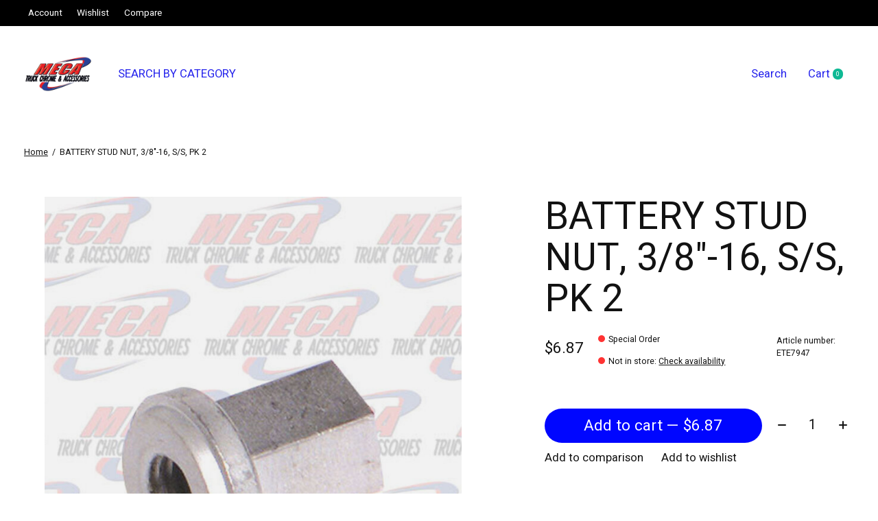

--- FILE ---
content_type: text/javascript;charset=utf-8
request_url: https://www.mecatruckchrome.com/services/stats/pageview.js?product=22168651&hash=85c7
body_size: -413
content:
// SEOshop 18-01-2026 13:51:27

--- FILE ---
content_type: application/javascript; charset=UTF-8
request_url: https://www.mecatruckchrome.com/cdn-cgi/challenge-platform/scripts/jsd/main.js
body_size: 8844
content:
window._cf_chl_opt={AKGCx8:'b'};~function(c6,bm,bf,bh,bD,bH,bN,bd,c0,c1){c6=e,function(Y,b,cf,c5,c,E){for(cf={Y:507,b:456,c:459,E:432,O:497,W:261,i:465,Q:470,n:508},c5=e,c=Y();!![];)try{if(E=-parseInt(c5(cf.Y))/1+-parseInt(c5(cf.b))/2*(parseInt(c5(cf.c))/3)+-parseInt(c5(cf.E))/4+parseInt(c5(cf.O))/5+parseInt(c5(cf.W))/6+-parseInt(c5(cf.i))/7*(-parseInt(c5(cf.Q))/8)+-parseInt(c5(cf.n))/9,E===b)break;else c.push(c.shift())}catch(O){c.push(c.shift())}}(L,953346),bm=this||self,bf=bm[c6(334)],bh=null,bD=bp(),bH=function(EN,EH,El,ED,Ep,EU,ci,b,c,E,O){return EN={Y:402,b:457,c:327,E:434},EH={Y:394,b:446,c:392,E:441,O:482,W:446,i:437,Q:487,n:394,X:437,A:326,z:446,Z:404,j:444,M:395,V:446,T:319,x:346,o:446,B:420,a:449,P:444,g:426,C:326,y:433,R:412,m:446},El={Y:296},ED={Y:448},Ep={Y:388,b:412,c:296,E:426,O:356,W:292,i:273,Q:423,n:356,X:292,A:273,z:292,Z:273,j:448,M:417,V:422,T:326,x:444,o:421,B:469,a:504,P:487,g:499,C:373,y:308,R:295,m:446,f:440,h:454,G:373,S:285,s:412,J:356,U:292,F:281,I:448,v:393,D:422,l:467,H:448,N:410,d:513,K:326,k:420,u0:499,u1:326,u2:308,u3:448,u4:328,u5:506,u6:446,u7:410,u8:504,u9:326,uu:312,uL:346,ue:326,uY:308,ub:449},EU={Y:383,b:402,c:279,E:403,O:426},ci=c6,b={'HjTCo':function(W,i){return i!==W},'lIEmn':ci(EN.Y),'GJFsX':function(W,i){return W(i)},'uVgAS':function(W,i){return W==i},'dqiwU':function(W,i){return W+i},'wgaCX':function(W,i){return W==i},'IIVfc':function(W,i){return W-i},'oIEtW':function(W,i){return W==i},'xnZQd':ci(EN.b),'dXXRh':function(W,i){return W<i},'hiQBz':function(W,i){return W-i},'ojRUn':function(W,i){return W(i)},'QQVny':function(W,i){return W<<i},'yopji':function(W,i){return W&i},'qgtBj':function(W,i){return W(i)},'kgzTn':function(W,i){return W<i},'VXwfp':function(W,i){return W<<i},'sTPcA':function(W,i){return W-i},'tsjwi':function(W,i){return W>i},'soeyi':function(W,i){return W<i},'ItgfN':function(W,i){return W(i)},'pWDOc':function(W,i){return i|W},'kZmXl':function(W,i){return W<<i},'mTXAq':function(W,i){return W(i)},'YzYzI':function(W,i){return W>i},'ZdQUk':function(W,i){return W(i)},'csYty':function(W,i){return W(i)},'RnUfS':function(W,i){return W-i},'wKfBw':function(W,i){return i&W},'baTMp':function(W,i){return i*W},'vlUuS':function(W,i){return W<i},'TOncF':function(W,i){return W!=i},'sFysu':function(W,i){return i&W},'jAQEd':function(W,i){return W<i},'jVxsW':function(W,i){return W==i},'GQUXW':function(W,i){return W+i}},c=String[ci(EN.c)],E={'h':function(W){return W==null?'':E.g(W,6,function(i,cQ){return cQ=e,b[cQ(EU.Y)](cQ(EU.b),b[cQ(EU.c)])?null:cQ(EU.E)[cQ(EU.O)](i)})},'g':function(W,i,Q,Ev,EI,cX,X,A,z,Z,j,M,V,T,x,o,B,P,C,y,R){if(Ev={Y:354,b:339},EI={Y:394},cX=ci,X={'KVvxT':function(G,S,cn){return cn=e,b[cn(EI.Y)](G,S)},'WcCFa':cX(Ep.Y)},b[cX(Ep.b)](null,W))return'';for(z={},Z={},j='',M=2,V=3,T=2,x=[],o=0,B=0,P=0;P<W[cX(Ep.c)];P+=1)if(C=W[cX(Ep.E)](P),Object[cX(Ep.O)][cX(Ep.W)][cX(Ep.i)](z,C)||(z[C]=V++,Z[C]=!0),y=b[cX(Ep.Q)](j,C),Object[cX(Ep.n)][cX(Ep.X)][cX(Ep.A)](z,y))j=y;else{if(Object[cX(Ep.O)][cX(Ep.z)][cX(Ep.Z)](Z,j)){if(256>j[cX(Ep.j)](0)){for(A=0;A<T;o<<=1,b[cX(Ep.M)](B,b[cX(Ep.V)](i,1))?(B=0,x[cX(Ep.T)](Q(o)),o=0):B++,A++);for(R=j[cX(Ep.j)](0),A=0;8>A;o=R&1|o<<1,b[cX(Ep.x)](B,i-1)?(B=0,x[cX(Ep.T)](Q(o)),o=0):B++,R>>=1,A++);}else if(b[cX(Ep.o)]===b[cX(Ep.o)]){for(R=1,A=0;b[cX(Ep.B)](A,T);o=R|o<<1.65,B==b[cX(Ep.a)](i,1)?(B=0,x[cX(Ep.T)](b[cX(Ep.P)](Q,o)),o=0):B++,R=0,A++);for(R=j[cX(Ep.j)](0),A=0;16>A;o=b[cX(Ep.g)](o,1)|b[cX(Ep.C)](R,1),i-1==B?(B=0,x[cX(Ep.T)](b[cX(Ep.y)](Q,o)),o=0):B++,R>>=1,A++);}else E[cX(Ep.Y)]=5e3,O[cX(Ep.R)]=function(cA){cA=cX,X[cA(Ev.Y)](i,X[cA(Ev.b)])};M--,b[cX(Ep.b)](0,M)&&(M=Math[cX(Ep.m)](2,T),T++),delete Z[j]}else for(R=z[j],A=0;b[cX(Ep.f)](A,T);o=b[cX(Ep.h)](o,1)|b[cX(Ep.G)](R,1),B==b[cX(Ep.S)](i,1)?(B=0,x[cX(Ep.T)](Q(o)),o=0):B++,R>>=1,A++);j=(M--,b[cX(Ep.s)](0,M)&&(M=Math[cX(Ep.m)](2,T),T++),z[y]=V++,String(C))}if(j!==''){if(Object[cX(Ep.J)][cX(Ep.U)][cX(Ep.A)](Z,j)){if(b[cX(Ep.F)](256,j[cX(Ep.I)](0))){for(A=0;b[cX(Ep.v)](A,T);o<<=1,B==b[cX(Ep.D)](i,1)?(B=0,x[cX(Ep.T)](b[cX(Ep.l)](Q,o)),o=0):B++,A++);for(R=j[cX(Ep.H)](0),A=0;8>A;o=b[cX(Ep.N)](b[cX(Ep.d)](o,1),R&1),B==i-1?(B=0,x[cX(Ep.K)](b[cX(Ep.k)](Q,o)),o=0):B++,R>>=1,A++);}else{for(R=1,A=0;A<T;o=b[cX(Ep.u0)](o,1)|R,i-1==B?(B=0,x[cX(Ep.u1)](b[cX(Ep.u2)](Q,o)),o=0):B++,R=0,A++);for(R=j[cX(Ep.u3)](0),A=0;b[cX(Ep.u4)](16,A);o=1.18&R|o<<1,B==i-1?(B=0,x[cX(Ep.T)](b[cX(Ep.u5)](Q,o)),o=0):B++,R>>=1,A++);}M--,M==0&&(M=Math[cX(Ep.u6)](2,T),T++),delete Z[j]}else for(R=z[j],A=0;A<T;o=b[cX(Ep.u7)](o<<1,1.65&R),B==b[cX(Ep.u8)](i,1)?(B=0,x[cX(Ep.u9)](Q(o)),o=0):B++,R>>=1,A++);M--,M==0&&T++}for(R=2,A=0;A<T;o=1&R|o<<1,B==b[cX(Ep.u8)](i,1)?(B=0,x[cX(Ep.u1)](b[cX(Ep.uu)](Q,o)),o=0):B++,R>>=1,A++);for(;;)if(o<<=1,B==b[cX(Ep.uL)](i,1)){x[cX(Ep.ue)](b[cX(Ep.uY)](Q,o));break}else B++;return x[cX(Ep.ub)]('')},'j':function(W,cz){return cz=ci,W==null?'':W==''?null:E.i(W[cz(El.Y)],32768,function(i,cw){return cw=cz,W[cw(ED.Y)](i)})},'i':function(W,i,Q,cZ,X,A,z,Z,j,M,V,T,x,o,B,P,y,C){for(cZ=ci,X=[],A=4,z=4,Z=3,j=[],T=b[cZ(EH.Y)](Q,0),x=i,o=1,M=0;3>M;X[M]=M,M+=1);for(B=0,P=Math[cZ(EH.b)](2,2),V=1;V!=P;C=b[cZ(EH.c)](T,x),x>>=1,0==x&&(x=i,T=Q(o++)),B|=b[cZ(EH.E)](b[cZ(EH.O)](0,C)?1:0,V),V<<=1);switch(B){case 0:for(B=0,P=Math[cZ(EH.W)](2,8),V=1;b[cZ(EH.i)](V,P);C=T&x,x>>=1,0==x&&(x=i,T=b[cZ(EH.Q)](Q,o++)),B|=(0<C?1:0)*V,V<<=1);y=b[cZ(EH.n)](c,B);break;case 1:for(B=0,P=Math[cZ(EH.W)](2,16),V=1;b[cZ(EH.X)](V,P);C=T&x,x>>=1,0==x&&(x=i,T=Q(o++)),B|=V*(0<C?1:0),V<<=1);y=c(B);break;case 2:return''}for(M=X[3]=y,j[cZ(EH.A)](y);;){if(o>W)return'';for(B=0,P=Math[cZ(EH.z)](2,Z),V=1;P!=V;C=b[cZ(EH.Z)](T,x),x>>=1,b[cZ(EH.j)](0,x)&&(x=i,T=Q(o++)),B|=(b[cZ(EH.M)](0,C)?1:0)*V,V<<=1);switch(y=B){case 0:for(B=0,P=Math[cZ(EH.V)](2,8),V=1;V!=P;C=b[cZ(EH.Z)](T,x),x>>=1,b[cZ(EH.T)](0,x)&&(x=i,T=Q(o++)),B|=(0<C?1:0)*V,V<<=1);X[z++]=c(B),y=b[cZ(EH.x)](z,1),A--;break;case 1:for(B=0,P=Math[cZ(EH.o)](2,16),V=1;P!=V;C=x&T,x>>=1,0==x&&(x=i,T=b[cZ(EH.B)](Q,o++)),B|=b[cZ(EH.E)](0<C?1:0,V),V<<=1);X[z++]=b[cZ(EH.Q)](c,B),y=z-1,A--;break;case 2:return j[cZ(EH.a)]('')}if(b[cZ(EH.P)](0,A)&&(A=Math[cZ(EH.z)](2,Z),Z++),X[y])y=X[y];else if(y===z)y=M+M[cZ(EH.g)](0);else return null;j[cZ(EH.C)](y),X[z++]=b[cZ(EH.y)](M,y[cZ(EH.g)](0)),A--,M=y,b[cZ(EH.R)](0,A)&&(A=Math[cZ(EH.m)](2,Z),Z++)}}},O={},O[ci(EN.E)]=E.h,O}(),bN={},bN[c6(431)]='o',bN[c6(425)]='s',bN[c6(322)]='u',bN[c6(270)]='z',bN[c6(460)]='n',bN[c6(330)]='I',bN[c6(445)]='b',bd=bN,bm[c6(266)]=function(Y,E,O,W,On,OQ,Oi,cT,i,X,A,z,Z,j,M,T){if(On={Y:343,b:409,c:401,E:385,O:317,W:401,i:385,Q:386,n:517,X:349,A:386,z:314,Z:284,j:478,M:296,V:269,T:409,x:461,o:387,B:399,a:405,P:471,g:448,C:357,y:338,R:303,m:326,f:500,h:326,G:500,S:329,s:303,J:486,U:438,F:301,I:305,v:262,D:338,l:446,H:405},OQ={Y:406,b:343,c:271,E:283,O:296,W:398,i:310},Oi={Y:356,b:292,c:273,E:326},cT=c6,i={'QnSil':cT(On.Y),'kGCix':function(V,T){return V===T},'IInfN':function(V,T){return V<T},'QgMgs':function(V,T){return V==T},'kCPWL':function(V,T){return V-T},'SfxGN':function(V,T){return V(T)},'TNNmD':function(V,T){return V|T},'vVLxv':function(V,T){return V(T)},'otEFo':function(V,T){return V>T},'vIkPp':function(V,T){return V|T},'YVuuP':function(V,T){return T&V},'uUhGM':function(V,T){return V(T)},'DkFgE':function(V,T){return V<T},'wkOMb':cT(On.b),'Grwwq':function(V,T){return V+T},'NfKRB':function(V,T,x){return V(T,x)},'JsTTx':function(V,T){return V+T}},null===E||void 0===E)return W;for(X=bk(E),Y[cT(On.c)][cT(On.E)]&&(X=X[cT(On.O)](Y[cT(On.W)][cT(On.i)](E))),X=Y[cT(On.Q)][cT(On.n)]&&Y[cT(On.X)]?Y[cT(On.A)][cT(On.n)](new Y[(cT(On.X))](X)):function(V,co,T){if(co=cT,i[co(OQ.Y)]!==co(OQ.b))O(co(OQ.c),E.e);else{for(V[co(OQ.E)](),T=0;T<V[co(OQ.O)];i[co(OQ.W)](V[T],V[T+1])?V[co(OQ.i)](T+1,1):T+=1);return V}}(X),A='nAsAaAb'.split('A'),A=A[cT(On.z)][cT(On.Z)](A),z=0;i[cT(On.j)](z,X[cT(On.M)]);z++)if(Z=X[z],j=bt(Y,E,Z),A(j)){if(i[cT(On.V)]===cT(On.T))M='s'===j&&!Y[cT(On.x)](E[Z]),cT(On.o)===O+Z?Q(i[cT(On.B)](O,Z),j):M||i[cT(On.a)](Q,i[cT(On.P)](O,Z),E[Z]);else{if(256>uW[cT(On.g)](0)){for(LQ=0;i[cT(On.C)](Ln,LX);Lz<<=1,i[cT(On.y)](Lw,i[cT(On.R)](LZ,1))?(Lj=0,LM[cT(On.m)](i[cT(On.f)](LV,LT)),Lx=0):Lo++,LA++);for(T=LB[cT(On.g)](0),La=0;8>LP;LC=Ly<<1|T&1.44,Lm-1==LR?(Lf=0,Lh[cT(On.h)](i[cT(On.G)](LG,LS)),Ls=0):LJ++,T>>=1,Lg++);}else{for(T=1,LU=0;i[cT(On.C)](LF,LI);Lp=i[cT(On.S)](LD<<1.51,T),Ll==i[cT(On.s)](LH,1)?(LN=0,Ld[cT(On.m)](i[cT(On.J)](LK,Lt)),Lk=0):e0++,T=0,Lv++);for(T=e1[cT(On.g)](0),e2=0;i[cT(On.U)](16,e3);e5=i[cT(On.F)](e6<<1,i[cT(On.I)](T,1)),e8-1==e7?(e9=0,eu[cT(On.m)](i[cT(On.v)](eL,ee)),eY=0):eb++,T>>=1,e4++);}Lb--,i[cT(On.D)](0,Lc)&&(LE=LO[cT(On.l)](2,Lr),Lq++),delete LW[Li]}}else i[cT(On.H)](Q,O+Z,j);return W;function Q(V,T,cx){cx=cT,Object[cx(Oi.Y)][cx(Oi.b)][cx(Oi.c)](W,T)||(W[T]=[]),W[T][cx(Oi.E)](V)}},c0=c6(289)[c6(509)](';'),c1=c0[c6(314)][c6(284)](c0),bm[c6(370)]=function(Y,E,Oj,OZ,cB,O,W,i,Q,n){for(Oj={Y:333,b:358,c:391,E:296,O:511,W:296,i:302,Q:259,n:439,X:326,A:414},OZ={Y:468,b:307,c:315},cB=c6,O={'AvdQu':cB(Oj.Y),'ITOfr':cB(Oj.b),'QvwPj':function(X,A){return X+A},'EWWkX':function(X,A){return X<A},'VdyMm':function(X,A){return X===A},'ocoTZ':function(X,A){return X(A)}},W=Object[cB(Oj.c)](E),i=0;i<W[cB(Oj.E)];i++)if(Q=W[i],'f'===Q&&(Q='N'),Y[Q]){for(n=0;O[cB(Oj.O)](n,E[W[i]][cB(Oj.W)]);O[cB(Oj.i)](-1,Y[Q][cB(Oj.Q)](E[W[i]][n]))&&(O[cB(Oj.n)](c1,E[W[i]][n])||Y[Q][cB(Oj.X)]('o.'+E[W[i]][n])),n++);}else Y[Q]=E[W[i]][cB(Oj.A)](function(X,ca){if(ca=cB,O[ca(OZ.Y)]!==O[ca(OZ.b)])return O[ca(OZ.c)]('o.',X);else W(E)})},c3();function e(u,Y,b,c){return u=u-255,b=L(),c=b[u],c}function bl(E,O,Eb,cW,W,i,Q,n,X,A,z,Z,j,M,V){if(Eb={Y:275,b:348,c:485,E:311,O:443,W:382,i:323,Q:509,n:498,X:451,A:498,z:503,Z:503,j:257,M:376,V:451,T:502,x:355,o:265,B:265,a:265,P:474,g:451,C:480,y:472,R:255,m:297,f:515,h:400,G:299,S:342,s:434,J:295,U:388,F:492,I:462,v:325,D:389},cW=c6,W={'zoZKa':function(T,x){return T(x)},'fjmfj':function(T,o){return T+o},'vqTyi':cW(Eb.Y),'WhwRq':cW(Eb.b),'nKRsR':cW(Eb.c)},!W[cW(Eb.E)](bU,0))return![];Q=(i={},i[cW(Eb.O)]=E,i[cW(Eb.W)]=O,i);try{for(n=cW(Eb.i)[cW(Eb.Q)]('|'),X=0;!![];){switch(n[X++]){case'0':z=(A={},A[cW(Eb.n)]=bm[cW(Eb.X)][cW(Eb.A)],A[cW(Eb.z)]=bm[cW(Eb.X)][cW(Eb.Z)],A[cW(Eb.j)]=bm[cW(Eb.X)][cW(Eb.j)],A[cW(Eb.M)]=bm[cW(Eb.V)][cW(Eb.T)],A[cW(Eb.x)]=bD,A);continue;case'1':Z=W[cW(Eb.o)](W[cW(Eb.B)](W[cW(Eb.a)](W[cW(Eb.P)],bm[cW(Eb.g)][cW(Eb.C)]),W[cW(Eb.y)]),M.r)+cW(Eb.R);continue;case'2':j={},j[cW(Eb.m)]=Q,j[cW(Eb.f)]=z,j[cW(Eb.h)]=cW(Eb.G),V[cW(Eb.S)](bH[cW(Eb.s)](j));continue;case'3':V[cW(Eb.J)]=function(){};continue;case'4':V[cW(Eb.U)]=2500;continue;case'5':M=bm[cW(Eb.F)];continue;case'6':V=new bm[(cW(Eb.I))]();continue;case'7':V[cW(Eb.v)](W[cW(Eb.D)],Z);continue}break}}catch(T){}}function bF(E0,cY,Y,b){return E0={Y:492,b:360,c:447},cY=c6,Y={'IVayB':function(c,E){return c(E)}},b=bm[cY(E0.Y)],Math[cY(E0.b)](+Y[cY(E0.c)](atob,b.t))}function bt(Y,E,O,O4,cM,W,i,A,Q,z){W=(O4={Y:431,b:313,c:304,E:381,O:347,W:324,i:286,Q:300,n:296,X:407,A:259,z:494,Z:326,j:414,M:396,V:396,T:386,x:413,o:362,B:264,a:352},cM=c6,{'AGZfB':function(n,X){return n===X},'MAoKU':function(n,X){return n(X)},'AYZRF':cM(O4.Y),'oIoid':function(n,X){return X===n},'mroNa':cM(O4.b),'dhcVa':cM(O4.c),'AZZEr':function(n,X){return n===X},'fNqbh':cM(O4.E),'kufUZ':function(n,X,A){return n(X,A)}});try{i=E[O]}catch(n){return'i'}if(i==null)return void 0===i?'u':'x';if(W[cM(O4.O)]==typeof i)try{if(W[cM(O4.W)](W[cM(O4.i)],W[cM(O4.Q)])){if(A=g[C],A==='f'&&(A='N'),y[A]){for(z=0;z<R[m[A]][cM(O4.n)];W[cM(O4.X)](-1,h[A][cM(O4.A)](G[S[s]][z]))&&(W[cM(O4.z)](J,U[F[I]][z])||i[A][cM(O4.Z)]('o.'+D[l[H]][z])),z++);}else N[A]=Q[K[k]][cM(O4.j)](function(u3){return'o.'+u3})}else if(cM(O4.E)==typeof i[cM(O4.M)])return i[cM(O4.V)](function(){}),'p'}catch(A){}return Y[cM(O4.T)][cM(O4.x)](i)?'a':i===Y[cM(O4.T)]?'D':W[cM(O4.o)](!0,i)?'T':i===!1?'F':(Q=typeof i,W[cM(O4.B)]==Q?W[cM(O4.a)](bK,Y,i)?'N':'f':bd[Q]||'?')}function c3(Oh,Of,OR,cg,Y,b,c,E,O,i){if(Oh={Y:372,b:415,c:274,E:397,O:320,W:476,i:492,Q:288,n:268,X:397,A:351,z:429,Z:258,j:298,M:283,V:365,T:296,x:374,o:310,B:272,a:272},Of={Y:416,b:268,c:367,E:272},OR={Y:452,b:450,c:483,E:306,O:427,W:384,i:400,Q:361,n:363,X:516,A:481,z:332,Z:400,j:372,M:363,V:408,T:490,x:332},cg=c6,Y={'wMViK':function(W,i){return W===i},'pQlhI':cg(Oh.Y),'EGCiK':cg(Oh.b),'LpEpT':cg(Oh.c),'wncKl':function(W){return W()},'vuIHG':function(W,i){return W<i},'piQky':function(W,i){return W+i},'hIRzH':function(W){return W()},'fkIXY':cg(Oh.E),'PHRiM':function(W){return W()},'ZnSVE':cg(Oh.O),'CVshh':cg(Oh.W)},b=bm[cg(Oh.i)],!b)return;if(!Y[cg(Oh.Q)](bI))return;if(c=![],E=function(cC,i,Q){if(cC=cg,!c){if(cC(OR.Y)!==Y[cC(OR.b)]){if(c=!![],!Y[cC(OR.c)](bI))return;bG(function(W){c4(b,W)})}else{if(!Q[cC(OR.E)])return;Y[cC(OR.O)](n,cC(OR.W))?(i={},i[cC(OR.i)]=Y[cC(OR.Q)],i[cC(OR.n)]=V.r,i[cC(OR.X)]=cC(OR.W),M[cC(OR.A)][cC(OR.z)](i,'*')):(Q={},Q[cC(OR.Z)]=cC(OR.j),Q[cC(OR.M)]=x.r,Q[cC(OR.X)]=Y[cC(OR.V)],Q[cC(OR.T)]=o,T[cC(OR.A)][cC(OR.x)](Q,'*'))}}},bf[cg(Oh.n)]!==cg(Oh.X))E();else if(bm[cg(Oh.A)]){if(cg(Oh.z)!==Y[cg(Oh.Z)])bf[cg(Oh.A)](Y[cg(Oh.j)],E);else{for(i[cg(Oh.M)](),i=0;Y[cg(Oh.V)](i,Q[cg(Oh.T)]);n[i]===X[Y[cg(Oh.x)](i,1)]?A[cg(Oh.o)](i+1,1):i+=1);return z}}else O=bf[cg(Oh.B)]||function(){},bf[cg(Oh.a)]=function(cy){cy=cg,Y[cy(Of.Y)](O),bf[cy(Of.b)]!==Y[cy(Of.c)]&&(bf[cy(Of.E)]=O,E())}}function bS(cF,c9,b,c,E,O){return cF={Y:335,b:492,c:460},c9=c6,b={},b[c9(cF.Y)]=function(W,i){return W!==i},c=b,E=bm[c9(cF.b)],!E?null:(O=E.i,c[c9(cF.Y)](typeof O,c9(cF.c))||O<30)?null:O}function bp(Eu,cq){return Eu={Y:364,b:364},cq=c6,crypto&&crypto[cq(Eu.Y)]?crypto[cq(Eu.b)]():''}function c2(Ox,cP,c,E,O,W,i,Q){c=(Ox={Y:340,b:369,c:419,E:353,O:290,W:455,i:256,Q:477,n:436,X:463,A:495,z:378,Z:267,j:479,M:380,V:350,T:501},cP=c6,{'lWeEE':function(n,X){return X===n},'YDABl':function(n,X,A,z,Z){return n(X,A,z,Z)},'PSbVA':function(n,X,A,z,Z){return n(X,A,z,Z)}});try{return c[cP(Ox.Y)](cP(Ox.b),cP(Ox.c))?Q()!==null:(E=bf[cP(Ox.E)](cP(Ox.O)),E[cP(Ox.W)]=cP(Ox.i),E[cP(Ox.Q)]='-1',bf[cP(Ox.n)][cP(Ox.X)](E),O=E[cP(Ox.A)],W={},W=c[cP(Ox.z)](pRIb1,O,O,'',W),W=pRIb1(O,O[cP(Ox.Z)]||O[cP(Ox.j)],'n.',W),W=c[cP(Ox.M)](pRIb1,O,E[cP(Ox.V)],'d.',W),bf[cP(Ox.n)][cP(Ox.T)](E),i={},i.r=W,i.e=null,i)}catch(X){return Q={},Q.r={},Q.e=X,Q}}function c4(E,O,OS,OG,cR,W,i,Q,n){if(OS={Y:331,b:403,c:282,E:384,O:488,W:418,i:359,Q:345,n:293,X:372,A:306,z:488,Z:359,j:400,M:372,V:363,T:516,x:384,o:481,B:332,a:516,P:415,g:490},OG={Y:331,b:426},cR=c6,W={},W[cR(OS.Y)]=cR(OS.b),W[cR(OS.c)]=cR(OS.E),W[cR(OS.O)]=cR(OS.W),W[cR(OS.i)]=cR(OS.Q),W[cR(OS.n)]=cR(OS.X),i=W,!E[cR(OS.A)])return;if(O===i[cR(OS.c)]){if(i[cR(OS.z)]===i[cR(OS.Z)])return E==null?'':O.g(W,6,function(A,cm){return cm=cR,i[cm(OG.Y)][cm(OG.b)](A)});else Q={},Q[cR(OS.j)]=cR(OS.M),Q[cR(OS.V)]=E.r,Q[cR(OS.T)]=cR(OS.x),bm[cR(OS.o)][cR(OS.B)](Q,'*')}else n={},n[cR(OS.j)]=i[cR(OS.n)],n[cR(OS.V)]=E.r,n[cR(OS.a)]=cR(OS.P),n[cR(OS.g)]=O,bm[cR(OS.o)][cR(OS.B)](n,'*')}function bv(Y,b,E9,E8,E7,E6,cc,c,E,O,W){E9={Y:388,b:384,c:505,E:492,O:368,W:451,i:462,Q:325,n:485,X:424,A:424,z:424,Z:275,j:480,M:493,V:306,T:295,x:291,o:316,B:475,a:475,P:496,g:475,C:306,y:430,R:342,m:434,f:514},E8={Y:294},E7={Y:366,b:278,c:278,E:442,O:424,W:491,i:278},E6={Y:489},cc=c6,c={'gWdOI':cc(E9.Y),'fizqh':function(i,Q){return i>=Q},'QPpLR':cc(E9.b),'HXtpa':function(i,Q){return i+Q},'VEudG':cc(E9.c),'teJYd':function(i){return i()}},E=bm[cc(E9.E)],console[cc(E9.O)](bm[cc(E9.W)]),O=new bm[(cc(E9.i))](),O[cc(E9.Q)](cc(E9.n),c[cc(E9.X)](c[cc(E9.A)](c[cc(E9.z)](cc(E9.Z),bm[cc(E9.W)][cc(E9.j)]),cc(E9.M)),E.r)),E[cc(E9.V)]&&(O[cc(E9.Y)]=5e3,O[cc(E9.T)]=function(cE){cE=cc,b(c[cE(E6.Y)])}),O[cc(E9.x)]=function(cO){cO=cc,c[cO(E7.Y)](O[cO(E7.b)],200)&&O[cO(E7.c)]<300?b(c[cO(E7.E)]):b(c[cO(E7.O)](cO(E7.W),O[cO(E7.i)]))},O[cc(E9.o)]=function(cr){cr=cc,b(c[cr(E8.Y)])},W={'t':bF(),'lhr':bf[cc(E9.B)]&&bf[cc(E9.a)][cc(E9.P)]?bf[cc(E9.g)][cc(E9.P)]:'','api':E[cc(E9.C)]?!![]:![],'c':c[cc(E9.y)](bs),'payload':Y},O[cc(E9.R)](bH[cc(E9.m)](JSON[cc(E9.f)](W)))}function bs(){return bS()!==null}function bI(E2,cb,b,c,E,O,W){return E2={Y:337,b:280,c:512,E:287,O:341,W:360,i:309,Q:280,n:287},cb=c6,b={},b[cb(E2.Y)]=function(i,Q){return i!==Q},b[cb(E2.b)]=cb(E2.c),b[cb(E2.E)]=cb(E2.O),c=b,E=3600,O=bF(),W=Math[cb(E2.W)](Date[cb(E2.i)]()/1e3),W-O>E?c[cb(E2.Y)](c[cb(E2.Q)],c[cb(E2.n)])?![]:void 0:!![]}function L(Os){return Os='success,getOwnPropertyNames,Array,d.cookie,timeout,nKRsR,lWKXf,keys,wKfBw,soeyi,GJFsX,jAQEd,catch,loading,kGCix,Grwwq,source,Object,hjjWY,gZxbEB8PXNcKdrm26kj1o-z5h9q7TRuHGMeUnw0iIAOC+W3Fy$Yat4pLDsJQflVSv,sFysu,NfKRB,QnSil,AGZfB,EGCiK,OladO,pWDOc,kDbmq,uVgAS,isArray,map,error,hIRzH,wgaCX,WINNl,Mhewl,mTXAq,xnZQd,IIVfc,dqiwU,HXtpa,string,charAt,wMViK,NmXHO,coSdY,teJYd,object,1499876YCpVPd,GQUXW,OnLzt,toString,body,TOncF,otEFo,ocoTZ,kgzTn,baTMp,QPpLR,AdeF3,oIEtW,boolean,pow,IVayB,charCodeAt,join,LpEpT,_cf_chl_opt,YidTR,kXIRC,VXwfp,style,1233094ncPJEj,dEpRq,Vntcn,3BIyDpp,number,isNaN,XMLHttpRequest,appendChild,deIrs,490oaTkTZ,PgLcD,ItgfN,AvdQu,dXXRh,91384EsymsP,JsTTx,WhwRq,random,vqTyi,location,DOMContentLoaded,tabIndex,DkFgE,navigator,AKGCx8,parent,vlUuS,wncKl,[native code],POST,vVLxv,ojRUn,yxyoY,gWdOI,detail,http-code:,__CF$cv$params,/jsd/oneshot/d251aa49a8a3/0.364298090281064:1768742030:FEvpZkqoKbdUAE8ud-g-_f98FFHFMMFyFiELGWrUR4Y/,MAoKU,contentWindow,href,1957545XySxKD,CnwA5,QQVny,SfxGN,removeChild,aUjz8,SSTpq3,hiQBz,xhr-error,ZdQUk,327015PjmQHH,5031477voNDza,split,yJHiN,EWWkX,VbcOP,kZmXl,stringify,chctx,event,from,/invisible/jsd,display: none,LRmiB4,ZnSVE,indexOf,NuxNn,9838866oYOjuk,uUhGM,cVEis,fNqbh,fjmfj,pRIb1,clientInformation,readyState,wkOMb,symbol,error on cf_chl_props,onreadystatechange,call,mjLgT,/cdn-cgi/challenge-platform/h/,Function,pkBeT,status,lIEmn,ucrdC,tsjwi,WMYSD,sort,bind,sTPcA,mroNa,KBKlV,PHRiM,_cf_chl_opt;JJgc4;PJAn2;kJOnV9;IWJi4;OHeaY1;DqMg0;FKmRv9;LpvFx1;cAdz2;PqBHf2;nFZCC5;ddwW5;pRIb1;rxvNi8;RrrrA2;erHi9,iframe,onload,hasOwnProperty,ccmhz,VEudG,ontimeout,length,errorInfoObject,CVshh,jsd,dhcVa,vIkPp,VdyMm,kCPWL,FWuFq,YVuuP,api,ITOfr,qgtBj,now,splice,zoZKa,csYty,jvGps,includes,QvwPj,onerror,concat,PCFXg,jVxsW,AUFsV,CKqNv,undefined,5|1|6|7|4|3|0|2,oIoid,open,push,fromCharCode,YzYzI,TNNmD,bigint,AHpsE,postMessage,VVETm,document,ZnZBR,pfXfv,LbRJW,QgMgs,WcCFa,lWeEE,GvyGD,send,AShEw,CaVdf,jEnht,RnUfS,AYZRF,/b/ov1/0.364298090281064:1768742030:FEvpZkqoKbdUAE8ud-g-_f98FFHFMMFyFiELGWrUR4Y/,Set,contentDocument,addEventListener,kufUZ,createElement,KVvxT,JBxy9,prototype,IInfN,dHpFy,VhawK,floor,pQlhI,AZZEr,sid,randomUUID,vuIHG,fizqh,fkIXY,log,VCDBo,rxvNi8,2|4|1|3|0,cloudflare-invisible,yopji,piQky,getPrototypeOf,pkLOA2,yRIIY,YDABl,uWpYY,PSbVA,function,TYlZ6,HjTCo'.split(','),L=function(){return Os},L()}function bk(Y,O5,cV,c){for(O5={Y:317,b:391,c:375},cV=c6,c=[];null!==Y;c=c[cV(O5.Y)](Object[cV(O5.b)](Y)),Y=Object[cV(O5.c)](Y));return c}function bU(Y,ct,ce){return ct={Y:473},ce=c6,Math[ce(ct.Y)]()<Y}function bG(Y,cJ,cs,c7,b,c){cJ={Y:371,b:381,c:263,E:271,O:277},cs={Y:464,b:336,c:263,E:411,O:509,W:453,i:260,Q:377,n:453},c7=c6,b={'kDbmq':c7(cJ.Y),'kXIRC':function(E,O){return E(O)},'NuxNn':function(E,O){return O&E},'yRIIY':function(E,O){return E<O},'deIrs':c7(cJ.b),'pfXfv':c7(cJ.c),'pkBeT':c7(cJ.E)},c=c2(),bv(c.r,function(E,c8,W,i,Q){if(c8=c7,typeof Y===b[c8(cs.Y)]){if(b[c8(cs.b)]!==c8(cs.c)){for(W=b[c8(cs.E)][c8(cs.O)]('|'),i=0;!![];){switch(W[i++]){case'0':C<<=1;continue;case'1':0==V&&(T=x,o=b[c8(cs.W)](B,a++));continue;case'2':Q=b[c8(cs.i)](Z,j);continue;case'3':P|=(b[c8(cs.Q)](0,Q)?1:0)*g;continue;case'4':M>>=1;continue}break}}else b[c8(cs.n)](Y,E)}bJ()}),c.e&&bl(b[c7(cJ.O)],c.e)}function bJ(cK,cd,cu,Y,b,E,O,W){if(cK={Y:466,b:321,c:510,E:344,O:458,W:428,i:461,Q:387,n:390,X:390,A:379},cd={Y:318},cu=c6,Y={'Vntcn':function(c,E){return c(E)},'NmXHO':function(c,E){return c===E},'lWKXf':function(c,E){return c+E},'PCFXg':function(c){return c()},'CKqNv':function(c,E){return c===E},'CaVdf':cu(cK.Y),'uWpYY':function(c,E){return c(E)}},b=bS(),Y[cu(cK.b)](b,null))return;bh&&(cu(cK.c)===Y[cu(cK.E)]?(E=T[x],O=o(B,a,E),Y[cu(cK.O)](P,O))?(W=Y[cu(cK.W)]('s',O)&&!J[cu(cK.i)](U[E]),cu(cK.Q)===Y[cu(cK.n)](F,E)?I(W+E,O):W||D(l+E,H[E])):S(Y[cu(cK.X)](s,E),O):Y[cu(cK.A)](clearTimeout,bh));bh=setTimeout(function(cL){cL=cu,Y[cL(cd.Y)](bG)},b*1e3)}function bK(Y,c,Ed,cj){return Ed={Y:276,b:276,c:356,E:435,O:273,W:259,i:484},cj=c6,c instanceof Y[cj(Ed.Y)]&&0<Y[cj(Ed.b)][cj(Ed.c)][cj(Ed.E)][cj(Ed.O)](c)[cj(Ed.W)](cj(Ed.i))}}()